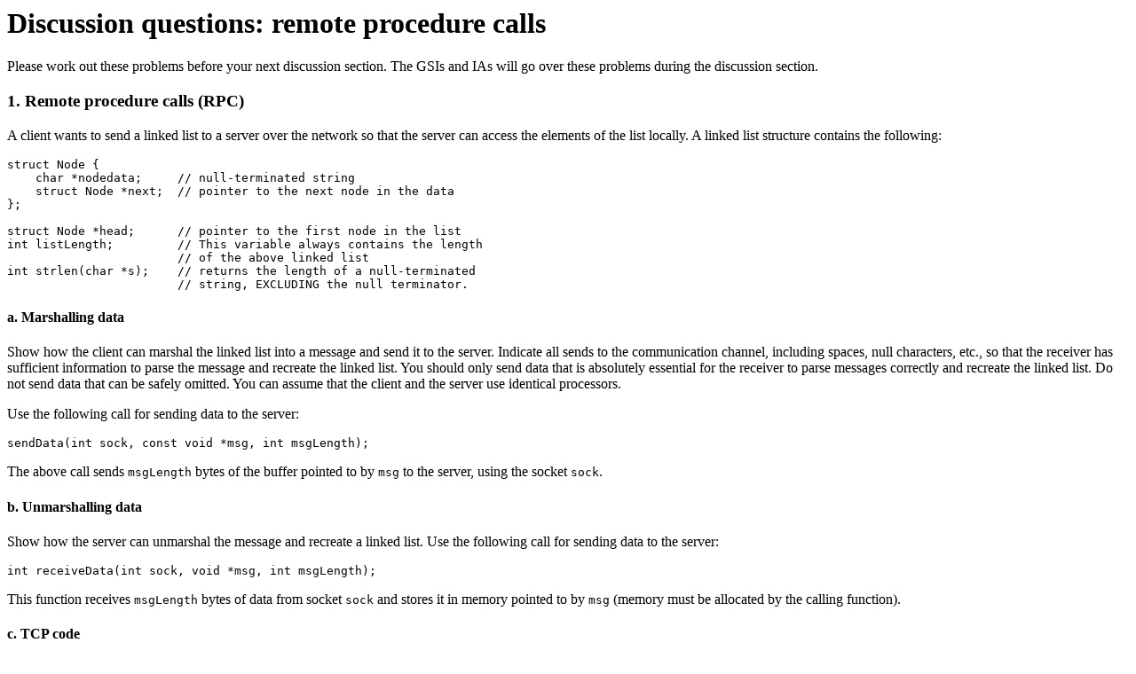

--- FILE ---
content_type: text/html
request_url: http://web.eecs.umich.edu/~harshavm/eecs482/homework/rpc.html
body_size: 1165
content:
<html>
<head>
<title>Discussion questions: remote procedure calls</title>
</head>
<body>
<h1>Discussion questions: remote procedure calls</h1>

<p>
Please work out these problems before your next discussion section.  The
GSIs and IAs will go over these problems during the discussion section.

<h3>1. Remote procedure calls (RPC)</h3>

<p>
A client wants to send a linked list to a server over the network 
so that the server can access the elements of the list locally. 
A linked list structure contains the following:

<pre>
struct Node {
    char *nodedata;	// null-terminated string
    struct Node *next;	// pointer to the next node in the data
};

struct Node *head;	// pointer to the first node in the list
int listLength;         // This variable always contains the length 
                        // of the above linked list
int strlen(char *s);    // returns the length of a null-terminated
                        // string, EXCLUDING the null terminator.
</pre>

<h4>a. Marshalling data</h4>

<p>
Show how the client can marshal the linked list into a message and send it
to the server.  Indicate all sends to the communication channel, including
spaces, null characters, etc., so that the receiver has sufficient
information to parse the message and recreate the linked list.  You should
only send data that is absolutely essential for the receiver to parse
messages correctly and recreate the linked list. Do not send data that can
be safely omitted.  You can assume that the client and the server use
identical processors.

<p>
Use the following call for sending data to the server:

<pre>
sendData(int sock, const void *msg, int msgLength);
</pre>

<p>
The above call sends <tt>msgLength</tt> bytes of the buffer pointed to by
<tt>msg</tt> to the server, using the socket <tt>sock</tt>.

<h4>b. Unmarshalling data</h4>

<p>
Show how the server can unmarshal the message and recreate a linked list.
Use the following call for sending data to the server:                                                                                
<pre>
int receiveData(int sock, void *msg, int msgLength);
</pre>
 
<p>
This function receives <tt>msgLength</tt> bytes of data from socket
<tt>sock</tt> and stores it in memory pointed to by <tt>msg</tt> (memory
must be allocated by the calling function).

<h4>c. TCP code</h4>

<p>
Think about how you would write the code for receiving data sent by
the sendData() function described above. Write pseudo-code for the
following function:

<pre>
int receiveData(int sock, void *msg, int msgLength);
</pre>

<p>
This function returns either on failure or after it reads
<tt>msgLength</tt> of data from socket <tt>sock</tt>. The function stores
the received data in the buffer pointed to by <tt>msg</tt>.  You can assume
that memory has been allocated by the calling function.  Use the
system call <tt>recv()</tt> to receive data from the network.
<tt>receiveData()</tt> should return -1 on failure (i.e., when
<tt>recv()</tt> fails) and 0 on success.

</body>
</html>
